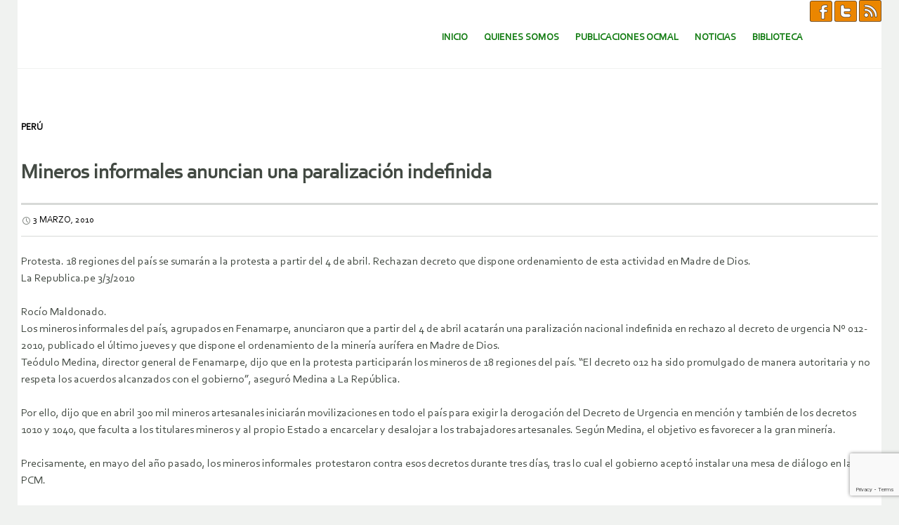

--- FILE ---
content_type: text/html; charset=utf-8
request_url: https://www.google.com/recaptcha/api2/anchor?ar=1&k=6LcKdGgbAAAAABaYeVur40iLDj4S9c1dT1wXYfGm&co=aHR0cHM6Ly93d3cub2NtYWwub3JnOjQ0Mw..&hl=en&v=PoyoqOPhxBO7pBk68S4YbpHZ&size=invisible&anchor-ms=20000&execute-ms=30000&cb=svar9ucrozmo
body_size: 48637
content:
<!DOCTYPE HTML><html dir="ltr" lang="en"><head><meta http-equiv="Content-Type" content="text/html; charset=UTF-8">
<meta http-equiv="X-UA-Compatible" content="IE=edge">
<title>reCAPTCHA</title>
<style type="text/css">
/* cyrillic-ext */
@font-face {
  font-family: 'Roboto';
  font-style: normal;
  font-weight: 400;
  font-stretch: 100%;
  src: url(//fonts.gstatic.com/s/roboto/v48/KFO7CnqEu92Fr1ME7kSn66aGLdTylUAMa3GUBHMdazTgWw.woff2) format('woff2');
  unicode-range: U+0460-052F, U+1C80-1C8A, U+20B4, U+2DE0-2DFF, U+A640-A69F, U+FE2E-FE2F;
}
/* cyrillic */
@font-face {
  font-family: 'Roboto';
  font-style: normal;
  font-weight: 400;
  font-stretch: 100%;
  src: url(//fonts.gstatic.com/s/roboto/v48/KFO7CnqEu92Fr1ME7kSn66aGLdTylUAMa3iUBHMdazTgWw.woff2) format('woff2');
  unicode-range: U+0301, U+0400-045F, U+0490-0491, U+04B0-04B1, U+2116;
}
/* greek-ext */
@font-face {
  font-family: 'Roboto';
  font-style: normal;
  font-weight: 400;
  font-stretch: 100%;
  src: url(//fonts.gstatic.com/s/roboto/v48/KFO7CnqEu92Fr1ME7kSn66aGLdTylUAMa3CUBHMdazTgWw.woff2) format('woff2');
  unicode-range: U+1F00-1FFF;
}
/* greek */
@font-face {
  font-family: 'Roboto';
  font-style: normal;
  font-weight: 400;
  font-stretch: 100%;
  src: url(//fonts.gstatic.com/s/roboto/v48/KFO7CnqEu92Fr1ME7kSn66aGLdTylUAMa3-UBHMdazTgWw.woff2) format('woff2');
  unicode-range: U+0370-0377, U+037A-037F, U+0384-038A, U+038C, U+038E-03A1, U+03A3-03FF;
}
/* math */
@font-face {
  font-family: 'Roboto';
  font-style: normal;
  font-weight: 400;
  font-stretch: 100%;
  src: url(//fonts.gstatic.com/s/roboto/v48/KFO7CnqEu92Fr1ME7kSn66aGLdTylUAMawCUBHMdazTgWw.woff2) format('woff2');
  unicode-range: U+0302-0303, U+0305, U+0307-0308, U+0310, U+0312, U+0315, U+031A, U+0326-0327, U+032C, U+032F-0330, U+0332-0333, U+0338, U+033A, U+0346, U+034D, U+0391-03A1, U+03A3-03A9, U+03B1-03C9, U+03D1, U+03D5-03D6, U+03F0-03F1, U+03F4-03F5, U+2016-2017, U+2034-2038, U+203C, U+2040, U+2043, U+2047, U+2050, U+2057, U+205F, U+2070-2071, U+2074-208E, U+2090-209C, U+20D0-20DC, U+20E1, U+20E5-20EF, U+2100-2112, U+2114-2115, U+2117-2121, U+2123-214F, U+2190, U+2192, U+2194-21AE, U+21B0-21E5, U+21F1-21F2, U+21F4-2211, U+2213-2214, U+2216-22FF, U+2308-230B, U+2310, U+2319, U+231C-2321, U+2336-237A, U+237C, U+2395, U+239B-23B7, U+23D0, U+23DC-23E1, U+2474-2475, U+25AF, U+25B3, U+25B7, U+25BD, U+25C1, U+25CA, U+25CC, U+25FB, U+266D-266F, U+27C0-27FF, U+2900-2AFF, U+2B0E-2B11, U+2B30-2B4C, U+2BFE, U+3030, U+FF5B, U+FF5D, U+1D400-1D7FF, U+1EE00-1EEFF;
}
/* symbols */
@font-face {
  font-family: 'Roboto';
  font-style: normal;
  font-weight: 400;
  font-stretch: 100%;
  src: url(//fonts.gstatic.com/s/roboto/v48/KFO7CnqEu92Fr1ME7kSn66aGLdTylUAMaxKUBHMdazTgWw.woff2) format('woff2');
  unicode-range: U+0001-000C, U+000E-001F, U+007F-009F, U+20DD-20E0, U+20E2-20E4, U+2150-218F, U+2190, U+2192, U+2194-2199, U+21AF, U+21E6-21F0, U+21F3, U+2218-2219, U+2299, U+22C4-22C6, U+2300-243F, U+2440-244A, U+2460-24FF, U+25A0-27BF, U+2800-28FF, U+2921-2922, U+2981, U+29BF, U+29EB, U+2B00-2BFF, U+4DC0-4DFF, U+FFF9-FFFB, U+10140-1018E, U+10190-1019C, U+101A0, U+101D0-101FD, U+102E0-102FB, U+10E60-10E7E, U+1D2C0-1D2D3, U+1D2E0-1D37F, U+1F000-1F0FF, U+1F100-1F1AD, U+1F1E6-1F1FF, U+1F30D-1F30F, U+1F315, U+1F31C, U+1F31E, U+1F320-1F32C, U+1F336, U+1F378, U+1F37D, U+1F382, U+1F393-1F39F, U+1F3A7-1F3A8, U+1F3AC-1F3AF, U+1F3C2, U+1F3C4-1F3C6, U+1F3CA-1F3CE, U+1F3D4-1F3E0, U+1F3ED, U+1F3F1-1F3F3, U+1F3F5-1F3F7, U+1F408, U+1F415, U+1F41F, U+1F426, U+1F43F, U+1F441-1F442, U+1F444, U+1F446-1F449, U+1F44C-1F44E, U+1F453, U+1F46A, U+1F47D, U+1F4A3, U+1F4B0, U+1F4B3, U+1F4B9, U+1F4BB, U+1F4BF, U+1F4C8-1F4CB, U+1F4D6, U+1F4DA, U+1F4DF, U+1F4E3-1F4E6, U+1F4EA-1F4ED, U+1F4F7, U+1F4F9-1F4FB, U+1F4FD-1F4FE, U+1F503, U+1F507-1F50B, U+1F50D, U+1F512-1F513, U+1F53E-1F54A, U+1F54F-1F5FA, U+1F610, U+1F650-1F67F, U+1F687, U+1F68D, U+1F691, U+1F694, U+1F698, U+1F6AD, U+1F6B2, U+1F6B9-1F6BA, U+1F6BC, U+1F6C6-1F6CF, U+1F6D3-1F6D7, U+1F6E0-1F6EA, U+1F6F0-1F6F3, U+1F6F7-1F6FC, U+1F700-1F7FF, U+1F800-1F80B, U+1F810-1F847, U+1F850-1F859, U+1F860-1F887, U+1F890-1F8AD, U+1F8B0-1F8BB, U+1F8C0-1F8C1, U+1F900-1F90B, U+1F93B, U+1F946, U+1F984, U+1F996, U+1F9E9, U+1FA00-1FA6F, U+1FA70-1FA7C, U+1FA80-1FA89, U+1FA8F-1FAC6, U+1FACE-1FADC, U+1FADF-1FAE9, U+1FAF0-1FAF8, U+1FB00-1FBFF;
}
/* vietnamese */
@font-face {
  font-family: 'Roboto';
  font-style: normal;
  font-weight: 400;
  font-stretch: 100%;
  src: url(//fonts.gstatic.com/s/roboto/v48/KFO7CnqEu92Fr1ME7kSn66aGLdTylUAMa3OUBHMdazTgWw.woff2) format('woff2');
  unicode-range: U+0102-0103, U+0110-0111, U+0128-0129, U+0168-0169, U+01A0-01A1, U+01AF-01B0, U+0300-0301, U+0303-0304, U+0308-0309, U+0323, U+0329, U+1EA0-1EF9, U+20AB;
}
/* latin-ext */
@font-face {
  font-family: 'Roboto';
  font-style: normal;
  font-weight: 400;
  font-stretch: 100%;
  src: url(//fonts.gstatic.com/s/roboto/v48/KFO7CnqEu92Fr1ME7kSn66aGLdTylUAMa3KUBHMdazTgWw.woff2) format('woff2');
  unicode-range: U+0100-02BA, U+02BD-02C5, U+02C7-02CC, U+02CE-02D7, U+02DD-02FF, U+0304, U+0308, U+0329, U+1D00-1DBF, U+1E00-1E9F, U+1EF2-1EFF, U+2020, U+20A0-20AB, U+20AD-20C0, U+2113, U+2C60-2C7F, U+A720-A7FF;
}
/* latin */
@font-face {
  font-family: 'Roboto';
  font-style: normal;
  font-weight: 400;
  font-stretch: 100%;
  src: url(//fonts.gstatic.com/s/roboto/v48/KFO7CnqEu92Fr1ME7kSn66aGLdTylUAMa3yUBHMdazQ.woff2) format('woff2');
  unicode-range: U+0000-00FF, U+0131, U+0152-0153, U+02BB-02BC, U+02C6, U+02DA, U+02DC, U+0304, U+0308, U+0329, U+2000-206F, U+20AC, U+2122, U+2191, U+2193, U+2212, U+2215, U+FEFF, U+FFFD;
}
/* cyrillic-ext */
@font-face {
  font-family: 'Roboto';
  font-style: normal;
  font-weight: 500;
  font-stretch: 100%;
  src: url(//fonts.gstatic.com/s/roboto/v48/KFO7CnqEu92Fr1ME7kSn66aGLdTylUAMa3GUBHMdazTgWw.woff2) format('woff2');
  unicode-range: U+0460-052F, U+1C80-1C8A, U+20B4, U+2DE0-2DFF, U+A640-A69F, U+FE2E-FE2F;
}
/* cyrillic */
@font-face {
  font-family: 'Roboto';
  font-style: normal;
  font-weight: 500;
  font-stretch: 100%;
  src: url(//fonts.gstatic.com/s/roboto/v48/KFO7CnqEu92Fr1ME7kSn66aGLdTylUAMa3iUBHMdazTgWw.woff2) format('woff2');
  unicode-range: U+0301, U+0400-045F, U+0490-0491, U+04B0-04B1, U+2116;
}
/* greek-ext */
@font-face {
  font-family: 'Roboto';
  font-style: normal;
  font-weight: 500;
  font-stretch: 100%;
  src: url(//fonts.gstatic.com/s/roboto/v48/KFO7CnqEu92Fr1ME7kSn66aGLdTylUAMa3CUBHMdazTgWw.woff2) format('woff2');
  unicode-range: U+1F00-1FFF;
}
/* greek */
@font-face {
  font-family: 'Roboto';
  font-style: normal;
  font-weight: 500;
  font-stretch: 100%;
  src: url(//fonts.gstatic.com/s/roboto/v48/KFO7CnqEu92Fr1ME7kSn66aGLdTylUAMa3-UBHMdazTgWw.woff2) format('woff2');
  unicode-range: U+0370-0377, U+037A-037F, U+0384-038A, U+038C, U+038E-03A1, U+03A3-03FF;
}
/* math */
@font-face {
  font-family: 'Roboto';
  font-style: normal;
  font-weight: 500;
  font-stretch: 100%;
  src: url(//fonts.gstatic.com/s/roboto/v48/KFO7CnqEu92Fr1ME7kSn66aGLdTylUAMawCUBHMdazTgWw.woff2) format('woff2');
  unicode-range: U+0302-0303, U+0305, U+0307-0308, U+0310, U+0312, U+0315, U+031A, U+0326-0327, U+032C, U+032F-0330, U+0332-0333, U+0338, U+033A, U+0346, U+034D, U+0391-03A1, U+03A3-03A9, U+03B1-03C9, U+03D1, U+03D5-03D6, U+03F0-03F1, U+03F4-03F5, U+2016-2017, U+2034-2038, U+203C, U+2040, U+2043, U+2047, U+2050, U+2057, U+205F, U+2070-2071, U+2074-208E, U+2090-209C, U+20D0-20DC, U+20E1, U+20E5-20EF, U+2100-2112, U+2114-2115, U+2117-2121, U+2123-214F, U+2190, U+2192, U+2194-21AE, U+21B0-21E5, U+21F1-21F2, U+21F4-2211, U+2213-2214, U+2216-22FF, U+2308-230B, U+2310, U+2319, U+231C-2321, U+2336-237A, U+237C, U+2395, U+239B-23B7, U+23D0, U+23DC-23E1, U+2474-2475, U+25AF, U+25B3, U+25B7, U+25BD, U+25C1, U+25CA, U+25CC, U+25FB, U+266D-266F, U+27C0-27FF, U+2900-2AFF, U+2B0E-2B11, U+2B30-2B4C, U+2BFE, U+3030, U+FF5B, U+FF5D, U+1D400-1D7FF, U+1EE00-1EEFF;
}
/* symbols */
@font-face {
  font-family: 'Roboto';
  font-style: normal;
  font-weight: 500;
  font-stretch: 100%;
  src: url(//fonts.gstatic.com/s/roboto/v48/KFO7CnqEu92Fr1ME7kSn66aGLdTylUAMaxKUBHMdazTgWw.woff2) format('woff2');
  unicode-range: U+0001-000C, U+000E-001F, U+007F-009F, U+20DD-20E0, U+20E2-20E4, U+2150-218F, U+2190, U+2192, U+2194-2199, U+21AF, U+21E6-21F0, U+21F3, U+2218-2219, U+2299, U+22C4-22C6, U+2300-243F, U+2440-244A, U+2460-24FF, U+25A0-27BF, U+2800-28FF, U+2921-2922, U+2981, U+29BF, U+29EB, U+2B00-2BFF, U+4DC0-4DFF, U+FFF9-FFFB, U+10140-1018E, U+10190-1019C, U+101A0, U+101D0-101FD, U+102E0-102FB, U+10E60-10E7E, U+1D2C0-1D2D3, U+1D2E0-1D37F, U+1F000-1F0FF, U+1F100-1F1AD, U+1F1E6-1F1FF, U+1F30D-1F30F, U+1F315, U+1F31C, U+1F31E, U+1F320-1F32C, U+1F336, U+1F378, U+1F37D, U+1F382, U+1F393-1F39F, U+1F3A7-1F3A8, U+1F3AC-1F3AF, U+1F3C2, U+1F3C4-1F3C6, U+1F3CA-1F3CE, U+1F3D4-1F3E0, U+1F3ED, U+1F3F1-1F3F3, U+1F3F5-1F3F7, U+1F408, U+1F415, U+1F41F, U+1F426, U+1F43F, U+1F441-1F442, U+1F444, U+1F446-1F449, U+1F44C-1F44E, U+1F453, U+1F46A, U+1F47D, U+1F4A3, U+1F4B0, U+1F4B3, U+1F4B9, U+1F4BB, U+1F4BF, U+1F4C8-1F4CB, U+1F4D6, U+1F4DA, U+1F4DF, U+1F4E3-1F4E6, U+1F4EA-1F4ED, U+1F4F7, U+1F4F9-1F4FB, U+1F4FD-1F4FE, U+1F503, U+1F507-1F50B, U+1F50D, U+1F512-1F513, U+1F53E-1F54A, U+1F54F-1F5FA, U+1F610, U+1F650-1F67F, U+1F687, U+1F68D, U+1F691, U+1F694, U+1F698, U+1F6AD, U+1F6B2, U+1F6B9-1F6BA, U+1F6BC, U+1F6C6-1F6CF, U+1F6D3-1F6D7, U+1F6E0-1F6EA, U+1F6F0-1F6F3, U+1F6F7-1F6FC, U+1F700-1F7FF, U+1F800-1F80B, U+1F810-1F847, U+1F850-1F859, U+1F860-1F887, U+1F890-1F8AD, U+1F8B0-1F8BB, U+1F8C0-1F8C1, U+1F900-1F90B, U+1F93B, U+1F946, U+1F984, U+1F996, U+1F9E9, U+1FA00-1FA6F, U+1FA70-1FA7C, U+1FA80-1FA89, U+1FA8F-1FAC6, U+1FACE-1FADC, U+1FADF-1FAE9, U+1FAF0-1FAF8, U+1FB00-1FBFF;
}
/* vietnamese */
@font-face {
  font-family: 'Roboto';
  font-style: normal;
  font-weight: 500;
  font-stretch: 100%;
  src: url(//fonts.gstatic.com/s/roboto/v48/KFO7CnqEu92Fr1ME7kSn66aGLdTylUAMa3OUBHMdazTgWw.woff2) format('woff2');
  unicode-range: U+0102-0103, U+0110-0111, U+0128-0129, U+0168-0169, U+01A0-01A1, U+01AF-01B0, U+0300-0301, U+0303-0304, U+0308-0309, U+0323, U+0329, U+1EA0-1EF9, U+20AB;
}
/* latin-ext */
@font-face {
  font-family: 'Roboto';
  font-style: normal;
  font-weight: 500;
  font-stretch: 100%;
  src: url(//fonts.gstatic.com/s/roboto/v48/KFO7CnqEu92Fr1ME7kSn66aGLdTylUAMa3KUBHMdazTgWw.woff2) format('woff2');
  unicode-range: U+0100-02BA, U+02BD-02C5, U+02C7-02CC, U+02CE-02D7, U+02DD-02FF, U+0304, U+0308, U+0329, U+1D00-1DBF, U+1E00-1E9F, U+1EF2-1EFF, U+2020, U+20A0-20AB, U+20AD-20C0, U+2113, U+2C60-2C7F, U+A720-A7FF;
}
/* latin */
@font-face {
  font-family: 'Roboto';
  font-style: normal;
  font-weight: 500;
  font-stretch: 100%;
  src: url(//fonts.gstatic.com/s/roboto/v48/KFO7CnqEu92Fr1ME7kSn66aGLdTylUAMa3yUBHMdazQ.woff2) format('woff2');
  unicode-range: U+0000-00FF, U+0131, U+0152-0153, U+02BB-02BC, U+02C6, U+02DA, U+02DC, U+0304, U+0308, U+0329, U+2000-206F, U+20AC, U+2122, U+2191, U+2193, U+2212, U+2215, U+FEFF, U+FFFD;
}
/* cyrillic-ext */
@font-face {
  font-family: 'Roboto';
  font-style: normal;
  font-weight: 900;
  font-stretch: 100%;
  src: url(//fonts.gstatic.com/s/roboto/v48/KFO7CnqEu92Fr1ME7kSn66aGLdTylUAMa3GUBHMdazTgWw.woff2) format('woff2');
  unicode-range: U+0460-052F, U+1C80-1C8A, U+20B4, U+2DE0-2DFF, U+A640-A69F, U+FE2E-FE2F;
}
/* cyrillic */
@font-face {
  font-family: 'Roboto';
  font-style: normal;
  font-weight: 900;
  font-stretch: 100%;
  src: url(//fonts.gstatic.com/s/roboto/v48/KFO7CnqEu92Fr1ME7kSn66aGLdTylUAMa3iUBHMdazTgWw.woff2) format('woff2');
  unicode-range: U+0301, U+0400-045F, U+0490-0491, U+04B0-04B1, U+2116;
}
/* greek-ext */
@font-face {
  font-family: 'Roboto';
  font-style: normal;
  font-weight: 900;
  font-stretch: 100%;
  src: url(//fonts.gstatic.com/s/roboto/v48/KFO7CnqEu92Fr1ME7kSn66aGLdTylUAMa3CUBHMdazTgWw.woff2) format('woff2');
  unicode-range: U+1F00-1FFF;
}
/* greek */
@font-face {
  font-family: 'Roboto';
  font-style: normal;
  font-weight: 900;
  font-stretch: 100%;
  src: url(//fonts.gstatic.com/s/roboto/v48/KFO7CnqEu92Fr1ME7kSn66aGLdTylUAMa3-UBHMdazTgWw.woff2) format('woff2');
  unicode-range: U+0370-0377, U+037A-037F, U+0384-038A, U+038C, U+038E-03A1, U+03A3-03FF;
}
/* math */
@font-face {
  font-family: 'Roboto';
  font-style: normal;
  font-weight: 900;
  font-stretch: 100%;
  src: url(//fonts.gstatic.com/s/roboto/v48/KFO7CnqEu92Fr1ME7kSn66aGLdTylUAMawCUBHMdazTgWw.woff2) format('woff2');
  unicode-range: U+0302-0303, U+0305, U+0307-0308, U+0310, U+0312, U+0315, U+031A, U+0326-0327, U+032C, U+032F-0330, U+0332-0333, U+0338, U+033A, U+0346, U+034D, U+0391-03A1, U+03A3-03A9, U+03B1-03C9, U+03D1, U+03D5-03D6, U+03F0-03F1, U+03F4-03F5, U+2016-2017, U+2034-2038, U+203C, U+2040, U+2043, U+2047, U+2050, U+2057, U+205F, U+2070-2071, U+2074-208E, U+2090-209C, U+20D0-20DC, U+20E1, U+20E5-20EF, U+2100-2112, U+2114-2115, U+2117-2121, U+2123-214F, U+2190, U+2192, U+2194-21AE, U+21B0-21E5, U+21F1-21F2, U+21F4-2211, U+2213-2214, U+2216-22FF, U+2308-230B, U+2310, U+2319, U+231C-2321, U+2336-237A, U+237C, U+2395, U+239B-23B7, U+23D0, U+23DC-23E1, U+2474-2475, U+25AF, U+25B3, U+25B7, U+25BD, U+25C1, U+25CA, U+25CC, U+25FB, U+266D-266F, U+27C0-27FF, U+2900-2AFF, U+2B0E-2B11, U+2B30-2B4C, U+2BFE, U+3030, U+FF5B, U+FF5D, U+1D400-1D7FF, U+1EE00-1EEFF;
}
/* symbols */
@font-face {
  font-family: 'Roboto';
  font-style: normal;
  font-weight: 900;
  font-stretch: 100%;
  src: url(//fonts.gstatic.com/s/roboto/v48/KFO7CnqEu92Fr1ME7kSn66aGLdTylUAMaxKUBHMdazTgWw.woff2) format('woff2');
  unicode-range: U+0001-000C, U+000E-001F, U+007F-009F, U+20DD-20E0, U+20E2-20E4, U+2150-218F, U+2190, U+2192, U+2194-2199, U+21AF, U+21E6-21F0, U+21F3, U+2218-2219, U+2299, U+22C4-22C6, U+2300-243F, U+2440-244A, U+2460-24FF, U+25A0-27BF, U+2800-28FF, U+2921-2922, U+2981, U+29BF, U+29EB, U+2B00-2BFF, U+4DC0-4DFF, U+FFF9-FFFB, U+10140-1018E, U+10190-1019C, U+101A0, U+101D0-101FD, U+102E0-102FB, U+10E60-10E7E, U+1D2C0-1D2D3, U+1D2E0-1D37F, U+1F000-1F0FF, U+1F100-1F1AD, U+1F1E6-1F1FF, U+1F30D-1F30F, U+1F315, U+1F31C, U+1F31E, U+1F320-1F32C, U+1F336, U+1F378, U+1F37D, U+1F382, U+1F393-1F39F, U+1F3A7-1F3A8, U+1F3AC-1F3AF, U+1F3C2, U+1F3C4-1F3C6, U+1F3CA-1F3CE, U+1F3D4-1F3E0, U+1F3ED, U+1F3F1-1F3F3, U+1F3F5-1F3F7, U+1F408, U+1F415, U+1F41F, U+1F426, U+1F43F, U+1F441-1F442, U+1F444, U+1F446-1F449, U+1F44C-1F44E, U+1F453, U+1F46A, U+1F47D, U+1F4A3, U+1F4B0, U+1F4B3, U+1F4B9, U+1F4BB, U+1F4BF, U+1F4C8-1F4CB, U+1F4D6, U+1F4DA, U+1F4DF, U+1F4E3-1F4E6, U+1F4EA-1F4ED, U+1F4F7, U+1F4F9-1F4FB, U+1F4FD-1F4FE, U+1F503, U+1F507-1F50B, U+1F50D, U+1F512-1F513, U+1F53E-1F54A, U+1F54F-1F5FA, U+1F610, U+1F650-1F67F, U+1F687, U+1F68D, U+1F691, U+1F694, U+1F698, U+1F6AD, U+1F6B2, U+1F6B9-1F6BA, U+1F6BC, U+1F6C6-1F6CF, U+1F6D3-1F6D7, U+1F6E0-1F6EA, U+1F6F0-1F6F3, U+1F6F7-1F6FC, U+1F700-1F7FF, U+1F800-1F80B, U+1F810-1F847, U+1F850-1F859, U+1F860-1F887, U+1F890-1F8AD, U+1F8B0-1F8BB, U+1F8C0-1F8C1, U+1F900-1F90B, U+1F93B, U+1F946, U+1F984, U+1F996, U+1F9E9, U+1FA00-1FA6F, U+1FA70-1FA7C, U+1FA80-1FA89, U+1FA8F-1FAC6, U+1FACE-1FADC, U+1FADF-1FAE9, U+1FAF0-1FAF8, U+1FB00-1FBFF;
}
/* vietnamese */
@font-face {
  font-family: 'Roboto';
  font-style: normal;
  font-weight: 900;
  font-stretch: 100%;
  src: url(//fonts.gstatic.com/s/roboto/v48/KFO7CnqEu92Fr1ME7kSn66aGLdTylUAMa3OUBHMdazTgWw.woff2) format('woff2');
  unicode-range: U+0102-0103, U+0110-0111, U+0128-0129, U+0168-0169, U+01A0-01A1, U+01AF-01B0, U+0300-0301, U+0303-0304, U+0308-0309, U+0323, U+0329, U+1EA0-1EF9, U+20AB;
}
/* latin-ext */
@font-face {
  font-family: 'Roboto';
  font-style: normal;
  font-weight: 900;
  font-stretch: 100%;
  src: url(//fonts.gstatic.com/s/roboto/v48/KFO7CnqEu92Fr1ME7kSn66aGLdTylUAMa3KUBHMdazTgWw.woff2) format('woff2');
  unicode-range: U+0100-02BA, U+02BD-02C5, U+02C7-02CC, U+02CE-02D7, U+02DD-02FF, U+0304, U+0308, U+0329, U+1D00-1DBF, U+1E00-1E9F, U+1EF2-1EFF, U+2020, U+20A0-20AB, U+20AD-20C0, U+2113, U+2C60-2C7F, U+A720-A7FF;
}
/* latin */
@font-face {
  font-family: 'Roboto';
  font-style: normal;
  font-weight: 900;
  font-stretch: 100%;
  src: url(//fonts.gstatic.com/s/roboto/v48/KFO7CnqEu92Fr1ME7kSn66aGLdTylUAMa3yUBHMdazQ.woff2) format('woff2');
  unicode-range: U+0000-00FF, U+0131, U+0152-0153, U+02BB-02BC, U+02C6, U+02DA, U+02DC, U+0304, U+0308, U+0329, U+2000-206F, U+20AC, U+2122, U+2191, U+2193, U+2212, U+2215, U+FEFF, U+FFFD;
}

</style>
<link rel="stylesheet" type="text/css" href="https://www.gstatic.com/recaptcha/releases/PoyoqOPhxBO7pBk68S4YbpHZ/styles__ltr.css">
<script nonce="1uhVbW6nuQC5pudrzMghQg" type="text/javascript">window['__recaptcha_api'] = 'https://www.google.com/recaptcha/api2/';</script>
<script type="text/javascript" src="https://www.gstatic.com/recaptcha/releases/PoyoqOPhxBO7pBk68S4YbpHZ/recaptcha__en.js" nonce="1uhVbW6nuQC5pudrzMghQg">
      
    </script></head>
<body><div id="rc-anchor-alert" class="rc-anchor-alert"></div>
<input type="hidden" id="recaptcha-token" value="[base64]">
<script type="text/javascript" nonce="1uhVbW6nuQC5pudrzMghQg">
      recaptcha.anchor.Main.init("[\x22ainput\x22,[\x22bgdata\x22,\x22\x22,\[base64]/[base64]/MjU1Ong/[base64]/[base64]/[base64]/[base64]/[base64]/[base64]/[base64]/[base64]/[base64]/[base64]/[base64]/[base64]/[base64]/[base64]/[base64]\\u003d\x22,\[base64]\\u003d\\u003d\x22,\x22bsKSw6bCtAVJFVHDqCgswqAzw4LDq8OjfR5hwrzCoHNxw6jCnMOgD8OlVcKVRApCw5rDkzrCmGPConFVY8Kqw6BzeTEbwpN4fibCrA0KesKswqzCrxFLw6fCgDfCtsOXwqjDiA7Dh8K3MMKxw5/[base64]/wpc5wrfCu8O6TnDDssKCOMOfOMOYw5TCjxZvV8KFwqRyHnvCqifCrBTDo8KFwotsBH7CtsKvwrLDrhJFRsOCw7nDqsKLWGPDhMO1wq41EH9lw6svw7/[base64]/DmAbCgsOHw5Efw4Fjw6hfYnpEMsKlLgvCksK5Z8OSHV1dTB/DjnVUwpfDkVN7BsKVw5BBwq5Tw40Lwqdad3ZYHcO1ccOdw5hwwppHw6rDpcKbAMKNwod/KggAdsK7wr1zLzYmZCETwozDicO0EcKsNcO6OizChxzCq8OeDcKtJ11xw4jDjMOuS8ObwootPcKQM3DCuMO+w53ClWnChSZFw6/CgsOqw68qRHl2PcKaCQnCnCbCikURwqjDncO3w5jDhzzDpyB7JgVHS8KPwqstEsORw71RwqdpKcKPwrLDosOvw5oNw7XCgQpCIgvCpcOqw7hBXcKEw6rDhMKDw5bCiAo/wq52WiUbaGoCw7hkwolnw6dyJsKlM8Omw7zDrXd4fsOiw63DrsOUB3dWw4XCk37DgHvDmDfCgsK7ICBSPcO9ZMOOw6Jtw5TCvXjCssO2w7rCqsOZw7gPfm9bUsOoAwjCncOJBAoFwqY+woHDpcOlw4/[base64]/CuBzDgxvCpFHDgcOGFw8lw7NAw4TDjsKYAVLDinHCiRU1w6jCicKBL8KWwqssw4tLwrrCrcO6b8OCI27CsMKcw7vDtw/[base64]/fMKFw6HDhsK9QHkpCcKnworDk218woLCsEHCnMO5J8OcCS3DjxrDun7Cl8OjNCHDlQ8twpV+AV5PfMO1wr84BMKlw6TCpXLCinLCr8KSw7DDoTNWw5/Dog5TLcOFwr7Dhj/CgCl9w73DjAIhwrHDgsKnJ8OHMcKbw4XCpwdxaCnDpWFuwrlodxzCnBAWwpDChsK7ej89wphdwqt5wqc0w5ExK8KNBMOswqhmwoEjQDnChVh9OsK8wrvDrTZOwoQawpnDvsOGXsKNMcO8LFIowrEewrbCr8OHUsK7CEZbKMOqHBPDnGHDnEnDk8KEb8Oxw6gpE8O2w5/Cg1c2wo3ChMOCbsKYwpbCsyPDmn5ywoQfw7AUwpFBwo8+w5F+bMK0YMK+w5fDisOPG8KBPBTDrQ8YfMOjwoPDocOXw4ZAc8KcEcO6wqDDjsOTUUJ/[base64]/Di3fDuMK2w4Ahw7YjwpQWwqMqSHvCpMORF8KLOcOCKMKWdsK5wo0ow6RMURYnd2Adw7bDrW3DoEpcwrnCrcOYcAkdO0zDk8KvBRNUG8KzCBnCt8KHAww0w6Vhwo3Ck8KZaUPCn2/[base64]/CmQY9fSDDsykvwq0KDMOjGB/Dnx/[base64]/DqyXCrRrDlcOgLMK1XVPDk8OUUBYvDhgBXzXCgT4oazUIYcKKw5bDicO3SsO2Q8OlNsKxWThXfnJ9w6fCpcOgMmRLw47DsXHCo8Onw4HDlGXCpUw3w7lrwpd8BcKBwpvDqXYOwqzDtH/[base64]/wqDDuxnDk8KyJ8OtHiXDkCsrwpPDvgPCvSR+f8KDw7LDg23CvsKvPsKcVC8QccONwrsvXyLCjTjChSVqHsKESsK5wp/DrBHCqsOaGR3CthvCmnplYsKRwq7DgyTCg07DkAvDqE/DiGbDrxpoIg3CgsKmIMOWwoLCnsOQU381wpDDuMO9wq0vbB4qCMKow4N0IsKhw5Fww7zCjsKMBmQnwoPCuDsmw4vDmHltwrwMwpd/ZnbCjMOTw6vDtsK4fTzDuVPCu8KXZsO6w5ttBk3DpXDCvm0NDsKmw6JocMOWaBjCsAHDuzcXwqkRCVfCl8Kpwphuw7jDgEPDijpBCQcnB8OrcAI/[base64]/DuzDDnXgkP8OQV8ORVQ8wwpYMTcObIsK8VFl9CHbCvhjDkHrDhxfDi8OidMOewojDpRV0woYiX8OUMgjCvsOWw4lfenU3w7pEw51gPsKpwoMGAzLDjgQOw58ywro2CXgVw4LClsOKc37DqD/CnsKyJMKkEcKjYzg6UsO/w4rCjsKowpZKaMKfw7FtAzYATBjDlcKNwrFcwqEvbMKzw6sYD1xbPCXDpBlow5PDgMKew5/[base64]/AcKRwrlKw5lZwobDlMOhfMKWOsOiw5XDm8OAclfDl8KKw6XDll8dwoBxw5LCqsK9M8KlCcOaNCpJwqpycMOPO1kiwpjCrTfDn15WwpRhAz/DkcK6OGt6JyDDk8ORwqoTMcKPwo3Cp8OUw4HDvRoEWHrCmcKiwqPDr1AKwqXDm8OBw4YHwqTDuMK/[base64]/DncKnIcO+wo7DghtFwrdzLMKrwpTDo1JEWF7DoShmw7fCpcKGcsOsw5LDhsKjTMK7w7kuDMOuYMKKF8KePFcVwrFJwr8xwop/wpTDomIRwpRlHj3Cj0Iaw5nCh8OZFxova1RfYhHDrMOVwpjDpzJew5MbEDx/PlB9w7cNTEdsER0IFn/DlC9Nw6jDqi3CrMKUw7/[base64]/CiMOtwoBXwrHClWLDn3jDnCllV3k6K8K0UcOCE8OBwqZDwpUYdRPDvkNrw7R9WAbCvcOjwqQbdMKlwpdEawFzwrRtw7QMF8OibR7DrH8SUcKUNA4NN8K7wogdwobDmsOAEQbDoy7Dp0rCocOpNSnClMOQw57Co0zDn8O1wo7DlDZQwp/Co8OoA0RSwrAEw7YKJhLDsn55FMOzwoNJwpnDkwpPwqZ7ZsOnZcO2wrPCscKkw6PCm08bw7FXwp/CvsKpwr7CrEfCgMOtTcKww7/CkTwINlYvEBPCksOxwoZlwp9jwqEgEcKYIsKuwpPDkArClVhRw7JTN0zDlsKOwo1oa0NRAcKLwogaV8OxUUNBw7QGwqVRATrDgMOtwpHCqsOCFUZbw5jDrcKrwpXDhyLDiHbDq1PCmsKQw6xgw7lnw5/[base64]/w43CpVnCgHVhJVRjVsO/FHleB0TDq1nDrMOhwozCoMKFAE/CpRLCpg9lDCHClMO3wqpAw4F1wphPwoJMXyPCjEnDsMOfaMOSI8K4bD4gwp/Cs3cQwpzCuXTCrsKfdsOnZwzCo8ORwqnCjcOSw5QPw5bCgsOnwpfCjVlhwph1C3TDqcOGwpHCj8ODcxVXKio5wrY/UMK0woxaA8OQwrXDs8OcwpHDh8Kyw7t0w7HDvsOcw6tvwrVWwoHCjAsEasKMbQtEw7jDp8Ouwp4Iw5h9w5TDvjhKacKnGMOAEV0uAV9XPVURTRPCsTXDlibCh8KywpkBwp/DvsO/f3A3bjxBwrVKJMOvwofDscO6w7xdecKKwrIMRcOSwooqLcO9GkTCiMK2VRDCs8OocG8pDcKBw5g0chlFBFDCt8OSZGALMjzCsVMUw6bCtlt/wpfDmAXDjQwDw53CosOlJT7Ct8O2NcKfwrV2OsOmwrEmwpVyw5nCnMKEwoIGQyLDpMOsMikjwrHCuCVQG8O0TR7DiXFgaUTDgcOeNnjCmsKcw4hVwqvDvcKEbsK/UBvDssO2EWN1F30RZsOLOWVQw7lWPsO7w7nCpH1kFkzCvV3CmRBYRcK5w7pLVVpKZxvCq8Oqw6kcB8KEQcOWXRJxw450wpPClzPCocKaw4TDksK9w4fDiRQgwqvCqWEfwq/DicKrbsKkw5PCncKcWmrDg8KoSMKrDMKrw49jDcOsa1zDgcKEDnjDq8OnwrLDlMO+GMK+wpLDq3bCncKBeMK/wqQLLQHDn8OCGMOlwrBdwq9Zw7ERMMK/UXNUw4R0w40sD8K7w4zDrTgEWsOefjBJwrXDhMOowr8Fw4YXw6xqwrDDgcOlbcOVDsObwoxTwqPCkFbCnMOGN1hsZsOZOcKGWnpSXkPCg8ODZcKmwrURZsODw7g7wrEPwrp3dcOWwrzDvsKpw7UGPMKGP8OqTSnCnsKowrPDmcOHwo/CiCJrPsKRwoTCu3IxwpLDgcOMCsOgw6LCqcOqRmpCw7fCjyUUwoPCjsKtSlYWTMOlSxHDpcOSwrXDnRhGHMKeDV7Dm8KtcAsIEMO5e0dcw7bCgGkzw4gzG3PDiMKHwp7DvcOBw6DDnMOtbsOMw7LCt8KcbsOKw7/[base64]/CoU0tw5rDoi9NfH1bFz/CjsK3w4hcwqfDpsKPw4VFw4nDhGYGw7UvSsKrQMOaS8KKw43Ct8KKDEfCuHkVw4ETwqBOw4UVw5tnaMOkw4vCkmc0T8K1XFHDqMKOMl3DgUV/JlDDmwXDoGvDhsK1wql7wqJ2NQrDtD0ewoXCgMKWw4JwV8KpfzLDjiHDncOdw7cZb8ODw7wtXsOqwpjDocKow43Co8OuwqFSw6ZyX8OnwqgIwrHCrCZCA8O9w6nCljxawpDCgcO9NgxBw4ZQw6/CusKKwrsdPMKLwpoawr7Ds8O+IsKdBcOTw70RRDrCtsOzw7dEPhLDjUXChCVUw6rCrE92wqXDgsO2ccKlMToTwqLDg8K0LWfDsMKiZU/[base64]/DpXl1woB0wrnDgx4TwpLCp1dPwoHDssKbOAogO8KZw6loaGrDrUzDrMKqwo8+w5PCmgHDosKdw7AVdxsrwpYDw4HDnsOodMKewqbDksK/w4kWw5DCoMOgwpcTdMKBwoQuwpDCuSFWTiIEwonCj2E/w5DDkMOkdcOjw41cIMOML8Orwqgew6HDs8OMwqDClgfDrRzCsDHDpgjDhsOdT1TCrMKZw7k1OGLDmiHCq17DoQ/[base64]/DvMOiwpnDgSPDvsOxZMOhwoMKM1nDhgbCr8Ocw6TCqMKGw4bDlmnCmMO+w70ZZ8KVWsK/W1Mqw7VHw7obZXgoKsOkfjrDnx3CvcOybibCkyrCkUo9CMOswoHClsOYwp53w4lMw6dwecKzS8OcRcO9wr82S8OAw4UNGRTCqMKQZMKJwrPCq8ODKMKUPSzCqkBmw69CdDnCrwIzecKCwozDh0HDrCg4DcOpXHrCsHrCgMO2ScOWwq/Dhn8AMsOKIsKMwowPwqHDulrDuzU4w7HCqsKiVMK/F8O0w5dqw7BPSsKBRDsTw5UlLB7Dn8Kqw5N9M8OQw4nDtm5MIsOrwpjDosOnw7DDinQ6ecKWMcKqwoAQHWI+w7McwrjDisKHw7Y6cz/CpSXClMKIw4FXwptSwrvCjiBLCcORPg5Lw6vCkVXDhcOfw41Tw6nCosOLCnlzXMObwrvCocK/EsOLw59awpshw5VpasOzw4HCu8KMwpfClMOww7oLBMO1bFXCthE3wrk4w7wXJ8Kudw5DMDLCqsK/EAgNNkF+w7c7wqfCpz/DgWdgwqseKMOSR8OhwrhOUcO+D2cawo3CtcKud8Ojw7vDg2ZGP8Kbw7PDgMOeDinDpMOWWMOCw6rDvMK5IsO9bsOew5nDilUJwpEHwr/Dvjx0WMKDFDFAw5zDqR3CgcOVJsOeX8Obw4DChsO4SsK1wq3CmMOowohuTmIXwo/[base64]/CiMKxwqV0b8OOwpbCry42w53Ck8OSfTPCvyc2HhHCt1DDr8Oiw4hkNCDDk2/DtMOFwpkawofDon/DjiwawrjCnyPDn8OmG14ANkrCnn3Dt8OZwqbDqcKdTnPCt13Dg8OnV8OKw5TChQQIwpZOC8KYSlR5bcOawos5woHDsTxXeMOXXSdww4LCrcKpwoXDq8O3wpLCv8Klwq4uScKyw5B1w7jCqcOUAU0lw4/[base64]/eTEAw6/Co8OTKMO0XMKCwq9QFMOvFsONw7IfLcOFaix/w4XDl8O7EWx6M8KRwqLDgjpoTQrCqMOdNsO2YkxRazfDp8O0HjFROWAUCsKnfUbDvsOsXsK5GMOfwpjCoMOhahTCgGVAw5TDosOSwpjCjcO2RSrCs3DCj8Ofw5gxZhnCgMK0w7/[base64]/DkMOwRTDCgsKIwpvDlkcUw7/CpXDDjMOgWcK0wr/DiMKEYy3Dv2/CjMKQK8OvwoXCiGRQw7zCnMOkw4FNHcKFPRDCtcO+TXp3w4zCvkNaW8OowoBCfMKawqFOwrE5w5AbwpYFWcKnw6nCpMK8wrXDusKPakLDsErDuGPCukRkwoDCt3QkSsKsw7U0esOgM3g/JBxWF8Oawq7DocK8w5LCmcKFeMO/PUARMMKEZlpXwrfDu8OIw5/CvsOTw7whw5JBMcKOwrHDsVrClU0zwqJkw6Vyw7jCsR4DUlFVwqtzw5bCh8KidVYKfsOUw7kaI3AGwqR/w4YsKGs2wojCjgrDtVQ+bsKVYQfDqMOTDHxEIH/DhcOcwojCkyouDcO8w6rDsGINF2fCuDvDj2t4wopLC8K3w6/CqcKtFz8kw4TClgzCrTcnwrN6w5fDqWAUZ0NDwoXCnsKwMsKNDTfClmLDkcKjw4DDk2FYT8Oga23CkF7CtMO9wr1vRyvCq8KGYwFaAgnDmsOLwqdOw5TDrsONw6zCq8OXwoHDtDTClnkCXGFxw4PDvMOPPT3DmMOswq5Twp/[base64]/DhsKdJnnCrU/CocK3w7XCjV3DpkR/dcKuLQjDtVLCjMKMw5Uoa8KpRzsCGsKHw7XClHHDoMKEJsKHw7DDs8KOw5g8TBDDs1vDpyRCw7lxwrDDpsKYw4/Cg8Oow4jDig5QUsKUeBcIdhjCumEYwrDCpnfCrmDDmMONwoRmwppbacKyJ8OhaMKfwqp/WgzCjcKIw6EEG8OmYyDDqcKTwrzDocK1ThDCqRI4QsKdwrzCl3HCqV/[base64]/[base64]/TU3CriHDiBfCm8KkMcKow5UsZ8KkA8KCSsKwMGZrdMOVAkkpaxrCn3nDnhdDFsOMw7TDnsOLw64YMXPDjVwhw7LDnRPCmAJ2wqDDgMKhFTvDhm3Cg8O8NEjCjnLCs8O0M8OfXMKSw4zDpsKawrAbw5zCgcOoX3/CnwXChX7Cs01ow5jDmmxVTnQQPsOMacKuw7bDvcKePsOxwp8AdcKuwrzDnsKOwpPDnMKhwqrCvT/[base64]/[base64]/QMKke31kPy1qL8ObwpLDosKPOcKkwpjDmALCmi3DvTMLworDrDvCnBrDj8OoUmATwrXDmRLDrjLClsO8EhcRQ8Ovwq1uLBLDi8KLw5bChMK2UMOLwpsoSlonQQbCvCfCgMOGKsKUbUjCqWwTUMKowpdlw4p9wr3DusODworCh8K4R8OJPR/DucOvw4rCrQY2w6g+SMKXwqJ0Z8O0LnbDlm7CvGwlNsK+a1bCoMKxw7DCjyvDoCrCicKEaU9/wrbCsCzCm17CgCNYN8OQQMOFJkPDv8KdwqLDucO4QyfCt1AeK8OgFMONwrZcw7PCuMOcNcOjw5PCkijCpQbClXQJdcKFSCEGw6bCgSZ2QsKiwrPCjVfDmxk4woNewqI7BW/[base64]/DnFs7wpTCjSrDr8OxwrxKwpLCmcOMUy/CscOuDwXDjHXCpMK7JyPCkcKwwo/DsFwVwpdxw7x9PcKrCwhwYS85w6h+wrPDvRsKZ8O0OMKqXcO0w6PChcO3BT/ChsOobMKXGcKtwqRLw55rw6LCjMOQwqxZwoDDusONwpZ2w4HCsHrCsBAowqMYwrdcw7TCkSJdS8Kxw7fDsMO2e3QPTcOSw7kkw4bDmFlnwrzDpsORw6XCuMKLwo/DuMKsCsKkw79cwroGw75Vw53CrGsnw4TCkFnCrQrDs0hyVcOCw44ew44wUsOxwoDDg8OGYh3CmXwmLhLDq8O5O8K4wpjDnyHCiX4nSsKgw61Gw79VLHYSwozCm8KIS8OGD8KBwrh0w6rDoUvDisO9PxTDnF/CocOQw7cyJRzDuRAfwo4CwrYoLEbCscK1wqlLcVPCoMO5EyPDjEhNwo3Cmz3Cq2vDtzg5wq3DpR7CvwJXJnU0w6HCkiTCusKldw41b8OKHkHChsORw6jCrBjCuMK3QUtQw7ZuwrMPSw7CggDDi8Kaw4x/wrXCkS/DmFtgwqXDplpaPlZjwo8nwpHCt8Oww5YuwoRnQ8OULXQuIg1GXnfCrsKfw5cRwpZlw7/DmcOzBcOeccKeXVPCpW7Ct8O+bx9iNmFRw5lLG33Dp8K6XMKpwqXDrH7CksOBwrPDkMKOw5bDlzPCgsKMfg3DgMOHworDqcK6w77Dq8OGZVTCjG3Cl8OBw5fCjsKKcsKww6/[base64]/[base64]/DucKaw5s3w69lbW/[base64]/[base64]/DucK9XMO0woUjNsO3woTDk8Otw67ChEjDnVgFYSUECSoqw4DDgGZgaFDDpkYFwq/CjMKhwrZOFsOHwrXCqEgLEMKRQyvCnnzDhkYVwqTCssKYHyxfw6/DqTvCn8OTHcKbwocfw6Aew4cmD8O/[base64]/Ckz3CkDJEc8OWKVhKHMKiwq7DuSwiw4/CvwjDs8OVN8K4LHjDqsK3w7/CmgjDiRkCw4zCvis0Z1llwqBQNMOTFsKqw6jCmFPComrCrMONYMKyCFlPTwVWw7/DiMKzw5fCiVBoRAzDpDgnPcOGdhl2fhfDgWfDhz0pwpE/[base64]/FcOsbwrDvsKQSHrDgMKCE8OdY3rCp8OjNMKcw7VKQ8Ktw4DCsVVXwqc6SBk3wrLDi2HDvcOpwrLDrsKPPBtTwqDCi8O1wpPCsybCmCd/[base64]/Iw/ChcO9J8ODw6RVFcKcw7ZGBiPCnAjChUvCrFPCmMOtVBHDnMOEFMKPw70vfMKgPwjCucKKMTkAWsKsZA9vw45LR8KefAvDtcO7wrfDnDNDR8Kdf0kzwoYzw5HChMOEKMKuRMKRw4h/wpLDqMK5w7nDpkc3KsOawoB8wpHDhF4ow4PDunjCmsKBwoY2wrfDvwzDlxlrw4cldMOpw7rCg2/DnMK8wqjDmcOhw7Y0JcOew5QdTsK/eMKRZMKywrLDjXFsw4NWRnl2D1gGEijDmcKXcjXDjsOsPcOJwqbCgQTDjMOrQxUpK8ONbR8rY8OoMmjDlCQhHcOjw4nDscKbM1LDlkDDvsOXwpnCosKpfsKnw63CpA/DoMKcw6t8woMIKQ7ChB8twrw/wrNjOgRew6bCisKnOcO3T3LDtE83wp/[base64]/[base64]/[base64]/DnFDCvcOKw40gQMKsW8Kfwr7Dq2/Di8O/[base64]/FAvDk8KJwq11w5BdLxrDhcK1ecKjRHcLwolxFWPCn8OewoXDgcOlZi/Dgg/DucOYJ8KMPcKVw5/CoMKUAEwSw6HCl8KRKMKzFCnDqyHCvcKMw7sfBjDDsC3Cp8Ojw6TDmWEJVcOgw78vw6YtwqstakRMOwkhw4HDsAIzDMKJwrZywoRgwr3Cp8KIw5PCgl8awr4swqoXQUxFwqd/wrw2w7rDqTEzw57CrsO4w5V9asOXccOXwpZQwrHCjwTCrMO4w4fDvcKvwpoAZMO4w4QCasO8wo7Dv8KRwpZpN8KhwrFTwpDCrCHCjsKAwrl3N8KNV19uwrfCrsKhHMK5TkVFYMOrw45rIcK/[base64]/ClMOoXsKVWkfDqhLCuMK0F8O0CMKcw58gwqDClSh+GsKSw64fwrZtwo5/w6pSw6kJwr7DmcK3RVjCiVRyYT3CiE3CskE6fQYCwpEhw4rCj8OFwq8gZMKhamx/JMKVGcKwV8K4wrh5w4pyYcOZXWFFw4rDisOewrHDgmtSYVPDiARHA8OaWEPCiQTDtWLCrsOvcMOowonDnsONd8O5XXzCpMOww6BTw6geS8ORwqXDhGLDqMKkbxMMwrgRwqzDjjHDjCjCgR0qwpFtZDvCjcOiworDqsK/acOcwrfCvALDuD9oJyrChRUMSRRmwoPCscOdN8O+w5hfw7nCpl/CrsO3JGjCjcKSwpDCrE4Hw4Zjwp7Cr3XDt8OvwrYLwowWCgzDrC7CiMKFw40Zw4DChcKlwqvCjsKjKgEhw5zDpCRhAk/Ci8KpHcOUF8KDwp4HbMKUJMK3wqEqPQ99QyRyw5HCsWbCo2lfFMOnbTLDg8K2ClDCtsK7OcOywpEnDFjCoRNzcSDDtF93wodSwqnDunQuw4gFDMKde3wVTsOvw6QBw6tSflVgA8O0w7cXQMKwLMKfccKrYAXCgcOLw5dWw4rCjMO3w4/DocOxSgDDpcOqLsOyH8OcM1fCin7Dq8Kmw6bDrsO+w4F/[base64]/[base64]/F8OmWMO2w44+w7PDjhB2wqZkXcOEwpjCmMOQLRBhw6zCnMO/L8KbWVlkwpJWacKdw4o2XcOwNMOswq9Mw5TCiEIOOsKIO8Khah/DicORe8Odw6DCq1I9G1l/L1wAAQsUw4TDmzR8acOCw6bDlcOSw4XDgcOXfMORwrzDr8Oow73CoidITMOUcy3DisOXw5Yuw6LDl8OiJsK2VjTDmhLDg0h8wr3CqMKdw7xrA24/YcO6GVfCkcOSwp/DpD5HU8OUQgDDjGtZw4vCncKHSTzDp2tVw6DCuSnCowpxDUzCoBMIBSsWMMKsw4XDrirDs8K+AmQgwoZqwp/CpWUwAcKfGl7DtA0xw5/CsXEwGsOTw7nCvSNOVhfCr8KHEh0WfRvCnGxRwoF3w7gscR9Fwr16ecOoKMKSPwE0NXYMw6TDvcKyVkjDonwKVgrCjlNiBcKAC8KCw6hIfEdlw6gnwpzCsGPDscOkwqVmZD3DisKRUnLCsAgmw5lVETB3VXpRwqjCmsOEw5vCncKXw7/DiUTCql9LB8Kmwo5rV8ONAUHCu21Cwo3Cr8KzwqTDnMONw7rDoy/ClCHDisOIwoEywrHCusOsTkp2ccOEw67DlGrDmxrCnBjCl8KcZgtMMF4YXmNiw7Ipw6xTwqbCo8KXwq5tw5DDtHvCi3XDkWsuCcKWMwZNJ8OeFcKVwq/CqMKFVW9+w6PCo8K7wpRdw43Ds8KeZ17DksK9Pi/Dsm8Qwrcre8OwYG5+wqUQwodAw6vDljrChAgvw6HDosKzw4tlWMOIw4zDucKYwrbDmgnCrg9vfy3DtcOoYA8VwoF7wpJNwq/DigdbG8KmSWUHdF3Co8OVwpHDsWVXwpYiK145ATtEw5hcF20Vw7hNw60XdwMcwojDncK4w5bCt8KYwo5yFMOFwo3CocK0bTfDtV/Cg8OqG8OzesOOwrXDrsKnXgpCbF/CnlcjE8ODUsKdcHgGU3EywoVBwrjDjcKePSVhGcK2w7fDtcOcdMOqwpLCnMKhBVjDpltlw6AmKnxVw4Rew5LDoMK5D8KWXgkQb8KFwr5BZ1V5YHjCi8Oow5YJw5LDqD/DnS06c3s6wqhOwrLDncOhwocswq7Crz/ChsOCBcK7w5/Dl8O0YzXDuDrDosOwwpASYhYfwpggwqZqw67CqXvDvQ03IcKaVQtJwqXCrRrCssOJA8KGIsO2MsK8w7jClcK+w4BjGyctwpDCs8Oiw6HCjMKWw640P8KYU8Oyw5lAwq/Dp3HCh8KHw4nCrF7DjmskAA3DmMOKw5g8w63Dh2DCosOse8KFP8Kow7nDicONw6djwrTCkB/CmsKVw5LCt0DCnsOCKMOOGsOGbw7DrsKiWcKqIlZOw7Adw5XDplzDtcO6w4NNw60UfFtMw43DnMO4w7/DtMO/wrLDusKlw45iwqN2P8KSbMOMw7vCrcKfw5XDu8KOwpchw5XDrwlaSkEqbsOow5YRw6zDrHTCvCbDo8Ofw4DCrRbDucOBwocHwpnDlXPDoWAMw6Z/Q8KWYcK+V3HDhsKYwrocAcKDfAcQS8ODwo8yw5TCiELDvsOjw6gvD2otw6EWVXRww45+UMOcc0DDr8KuRWzCu8OQM8KfJl/CkAbCtMOnw5bCs8KVSQZUw5Ibwr92O0dyAcOANsKkw7LCgsOcGXTDkcKJwpABwoU7w6pLwoLCvcKnMMKLw4/DiUnCnEvCh8KyeMKmMSVIw4vDtcKAw5XCjQl4w4/CnsKbw5I1PcOLE8OVGMO/XlJvUcOOwpjCllkdcMKfZHUuWCfCjGbCqcKyF3Jmw5rDonwlwoVoITXCpxJuwrHDgVDCsXAQeUZSw57Ckm1ZeMONwpIJwprDpwQZw4nDmxVWSMOVRsKNN8OYFcORQx3Dswlnw7rCmBzDqDNqScK3w7cSw5bDgcOsQcOeK23DtMOMRMOmVsKow5HCs8K0Ej5yc8Orw6/CoWLCiVIcwpgXaMOswoTCjMOEWQ1EVcOjw6jDll1OWsKxw4jCjHHDlcOcw7FRdGFFwpfDn1PCgsOKwr4IwpbDtcKgwrXDtUhSU0PCsMKyJsKpwrbCrcKRwqUZw7bChcKAMmnDpMKvJQbCncKCKSnCsx/DnsOTfy3DrCHDm8Kvwp5wFcOPaMK7A8KQBTLDmMOcZcOKOsONGsKhwq/DsMO+awlJwpjCiMOEGBXCs8KdA8O/[base64]/[base64]/wrlNFmPCqsOAZMOzw6gEwqPCssKEw5DCgG/DpcKfacKew6LDpMK/VsOQwoTChkXDpMOGKXfDokIAWsK5wrbCsMKjCjgiwrlGwpcTRXILT8KSwoLCucOfwqPCkE7CgcOBw7RVODjCqcK0VcKGwqbCmiYLwrzCr8Ofwpx6FMOKw5lAKcKvEx/[base64]/DmjIPwrU8w5rDqAjDm3zDo8Kow6HCuAHDpcKpwobDsMOYwoEYw43Dhw1SSEdGwr8XJ8KuecOnNcOJwr8mDhHCumDDkynCrsKDIkDCtsKhwojCkn4Aw4XCrcKyRgbClGNQSMKOY1/Dj0gTLm1YN8OEDEY5THrDiU3Ds2TDh8KRw5vDlcOnYsOMFUzDqcKhSnVPWMK3w7FqEgvDiydnCMKQw6rCgMOhZsOYwrPCmn/DucK2w7USwo/DvhPDjMOuw4FFwrsJw53DvMKzGMKtw4VzwrLDiVPDrgE6w5nDnR/CmTbDo8OeFcOcR8ObPUp+woldwoIKwrTDvAxhcRQFwp5lJsKZHmEawo3CkEwgAhLCnMOvb8O1wroFw5jCpcOxf8OFw5HCrsKPci7ChMKUbMOwwqTDqDZcw44Hw77DvcOubnosw5jDuDMlw7PDv2LCu3kfGX7Cg8K2w5DCsmpjwonDusOKD3kZwrHDmw50w6/Cmg4nwqLCn8KCYMOCw7pMwot0WcOpNk3Dl8KbQMO2OgnDv3x4HGxvZA7DmFc/[base64]/ChHfCpcKPwo4pAcOEwofCmW3DjBvDssKpdhbDsz1IBCrDucK5cycHSRnDpcOBeDN6VcOTw7BVFMOqw67CkxrDvw9jwr9eGVokw6YVXVvDjVvCojLDjMOgw4bCuQkWC1nCsX4bw5TCvcKAfmx2PlPCrj9SaMKrw4vCiXvCpiPCjMO+wpbDmyzCk0/CuMK2woTDs8KWG8O6woEtP0M4cVfClXbCnmADw7XDiMOMBAwZEsOawo3Cp03CqXI2wrLDpWVyV8KBR3HCujHCtsK+d8OeYRXCnMOlUcK3IsK/w4LDgDouISzDrnk7woJdwpvDocKkS8KnC8K9FMOVwrbDucKbwpBew4svw7DDuEzDlxxTVlRjwoAzw6jCijVbWnt0dCl9wrEXUidKNsOjw5DCoWTCl1kuKcO8wplJw5Fbw7rDvcOvwpRPdyzCt8OoEBLCjBwFwpoIw7PCscOie8Osw5hrwpXDslxJX8Kgw7bDol/CkhzDsMKBwohow7NCdkhewo3CtMKiw63DsUFRw5fDucKLwq9bX0Fbwq/Dmh3Cog0ww6PCkCjDki1Vw5rDoF7ClksFwpjChBvDoMKvDMOZXsOlwq/DjhPDp8KMPsOzD0NIwrfDsjHCiMKvwrDDkMKQbcORwpbDhHtdDsKCw4fDoMKjasOYw7zDqcOrTsKVw6Z6w5kkahgTB8OhNcKxwoAqw585wp9mYmtIIEfDhQHDo8KkwoQowrRTwrrDu3N9LG3Cl3Y0JcOEPQRrHsKGBcKLw6PCtcOEw7/Cn3kvSMKDwoLDn8KwYRnCumUUwqbDpcKLKsKmMhcKw5/DuCAkACoDw7ASwpoaO8OpDcKBOx/DnMKYeGTDoMO/O1rCg8OnBSJWODctfcKXwoEfEncswrN/EQjDkVcyNQZHSGQwez7DscOXwqfCm8OzQ8OxHE7CnTjDlsKtRMK+w5/[base64]/DhhtVf8OCw4NIYXkqwr3DosKuGXjDr2QLeh5FTsKuUsK/wqTDisOxw7EfC8OHwpPDjcOfw6psKUQkdsK7w5J2dMKsARnCiFzDqm8NXMOQw7vDqhQxfGEgwofDkFQPwrTCmlIybHAuIsOdexNYw6jDtW/Cp8KJQsKLw7HCt3ZKwq5BeXQsTX/CiMOhw58Fwo3DjsOfGw9Kc8KhSADCkk3DgMKKY0hhGHbDncOwJR99VBAnw4Yww5jDvyrDiMOgJsOwOEvDrcOMAynDj8ObCjgqw4vClWrDjcOfw6zCmsK0wqQZw5/DpcO1eyzDsVXCgWI5wossw4PDgwRKw4HDmRzCuh0bwpHDijhEE8KIw5vCgT/DpTxFwpgQw5fCrsKxw6FGFFhtIMKyGcKGJsOUw6Nuw6LCksKBw6YaEwkWEcKLHS0HJXgfwp/DlC7CszlWXRE4w5HCpCNXw6LDjHRBw7/CgSDDucKWBMKkL3guwo/CqMKWwq/DiMOHw4LDrsOnwpvDkMKJwr/DiEbDgF0lw6ZXwrnDtW3Ds8K0Pncobhcxw5k+PW5rwrwZIMKvFntVWQ7CvsKAw6zDnMKvwrl2w4RXwq5cRnvDpXnCiMKHfiBHwqtdecOoMMKZwoobd8KrwpAQw4shMRgawrd9w5oceMOgA0jCnxTCvBprw6PDi8KfwrLDhsKNw5PDiVbCpUfChMKhYMK/[base64]/DisOTfhPDo8KFbQfCusKMwqw3FnJqNCx+IEbCisOiw6HDpU7CmMOaFcOYwqY/[base64]/Du8K+C8Oqw43DmMKkw5RKw74mUsKPwp7Do8OGMxllIcOddsOdIcOTwoZxC1lmw4o3w60wLS5dYHfDrGc/UsKcbnRaX08Hwoh4NsKWw4DCr8OlKhlQw5xIJcKALMOQwqgQXl/CmjcKf8K0YzjDtcOKDcOtwqVzHsKHw4/DrC0Yw40lw71HbMKMOwHChcOYRMKewr/DqcKQwq00WHrCgVPDqmkWwp0Pw7TCt8KJTXjDkMOlG1rDmMO/ZMKoSi3CjwFqw59WwrvCpT40EcKMMxgmwoEoQsK5wr7Dg27CgUTDgQDChcODwrfDjMObdcKFcGcow4RTXm57SMOhRnbCrsOBJsO8w40TMzfDljMHfEHDp8Kgw4MMbMK7ZgFXw4cqwrgIwpdow7jCl0vCu8K0ey4/csKAQ8O2YcKCO0hMwofDomcNw7cUHRbCjcOJwro5H2kqw5cqwqHCn8KzCcKmKQMSUUTCs8KaZ8O7QcKHWmoaB2DDkMKhC8OJw7TDkTPDunZFZVrDnj4rT1kcw6nDqwDDpR/DjVvCpMOFwq/Dh8K3K8OQMMKhw5ViXywdZMKdwo/CkcK4Q8KgD1p1dcOIw61Dwq/DqmJYw53DrsOuwr9zwq4hwoDDrXXDjl/DkXrCgcKHF8KwBRxiwp/DvUPDojQtWlzCmnjCpcO7w73Cs8OdQFRHwozDgcOpZE3CiMOdw49+w7l3VsKgBMODPcO1wqNqY8Kiw5p8w4/DghhVNil5L8Omw4VHb8OxRCM5Jl44YcKZbsO6w7Mfw7M5wotaQsOhOsKgJsOuWWPCmiMDw6piw5PDtsK2ZwwNWMK/wrY6CXjDtXzChizDrxlYI3PDr3gVCMKlJcO3HlPDh8K3w5LChEvCoMKxw6NaWmlIw4BTwqPCg2RAwr/DnHIqIgnDsMOfcQlkw6kGwqIow4/[base64]/Ci1/[base64]/[base64]/[base64]/[base64]/CgHRjwqJqwqDDt1d7woXCiiPDqybCkcKkTlvDoGbCk0gneDbDt8K1WUxVw5/[base64]/egsdw7fCqMK3woDDq8K3wrV3w6TCjMOoesKfw4zClcOxNAgkw4DCr03ClibCu1TCuwrCrWrCg3QOcmMcwoZiwp3Dq0dJwpjCp8O6wrTCssOiwp83w6ElBsONw4xcbXAFw7ZaFMOzwr5uw78cAnIiw5IYXSnCusO/[base64]/Dg3tAGMOcHQjDl8OHw51kQwFpScKywp4Tw5nDl8OUwqNlwrLDhzI+w4t7M8O+ScOywpISw4nDnsKDwo7CjWhCeQLDp0pWbsOMw7XCvXoMMMKmPcKuwrjDhUt2NxnDpsK9BDjCoyY+CcOsw4fDgsKCQ1XDpG/CtcOzNsOvKTDDvcKVMcOGw4XDpQJowq7DvMOPZcKNZ8OkwqHCuDFwRAfDoF3CpRJ5w4sWw4rCtsKAX8KUQ8K+wr9EAkB9wqrCp8KCw5PDo8OAwr8Ybz9gGcKWGcKzwrwYQhZ8wqF/w5DDncOZwo03wp7DtA9vwpLCukNIw6vCpMO5KUTCjMOrwoR9wqLCohzCgSfDjsKlw7IUwpvCoh7CjsOCw54ODMOFb0rCh8KNw5difMK5HsKLw51mw6IEV8OzwoB1woIYSCPCsCEMwqluf2HCtxd5GhjCnwrCvBMRwqknw6/[base64]/CoXHDsRvDncKWB1DDqx7CuiPDiUxAwp14wolowpTDsB8jwrzCtXdiwqjDoDLCrw\\u003d\\u003d\x22],null,[\x22conf\x22,null,\x226LcKdGgbAAAAABaYeVur40iLDj4S9c1dT1wXYfGm\x22,0,null,null,null,1,[21,125,63,73,95,87,41,43,42,83,102,105,109,121],[1017145,304],0,null,null,null,null,0,null,0,null,700,1,null,0,\[base64]/76lBhn6iwkZoQoZnOKMAhnM8xEZ\x22,0,1,null,null,1,null,0,0,null,null,null,0],\x22https://www.ocmal.org:443\x22,null,[3,1,1],null,null,null,1,3600,[\x22https://www.google.com/intl/en/policies/privacy/\x22,\x22https://www.google.com/intl/en/policies/terms/\x22],\x22Tk23Anw71NyAUpzwbCH5YVPLkh7xVdDEaprxIbblsYc\\u003d\x22,1,0,null,1,1768995462570,0,0,[253,99,193,4,160],null,[69],\x22RC-NUeaGGsVAhdMWw\x22,null,null,null,null,null,\x220dAFcWeA5nyadYVStmMhYuHzwVJmwTySbOyKROlN_5ny_CW4ClHpeYCp0z4v6Iyq--iS_nLOAdR7Bbkyy4OMGwpfzFrUWbNRAlQQ\x22,1769078262391]");
    </script></body></html>